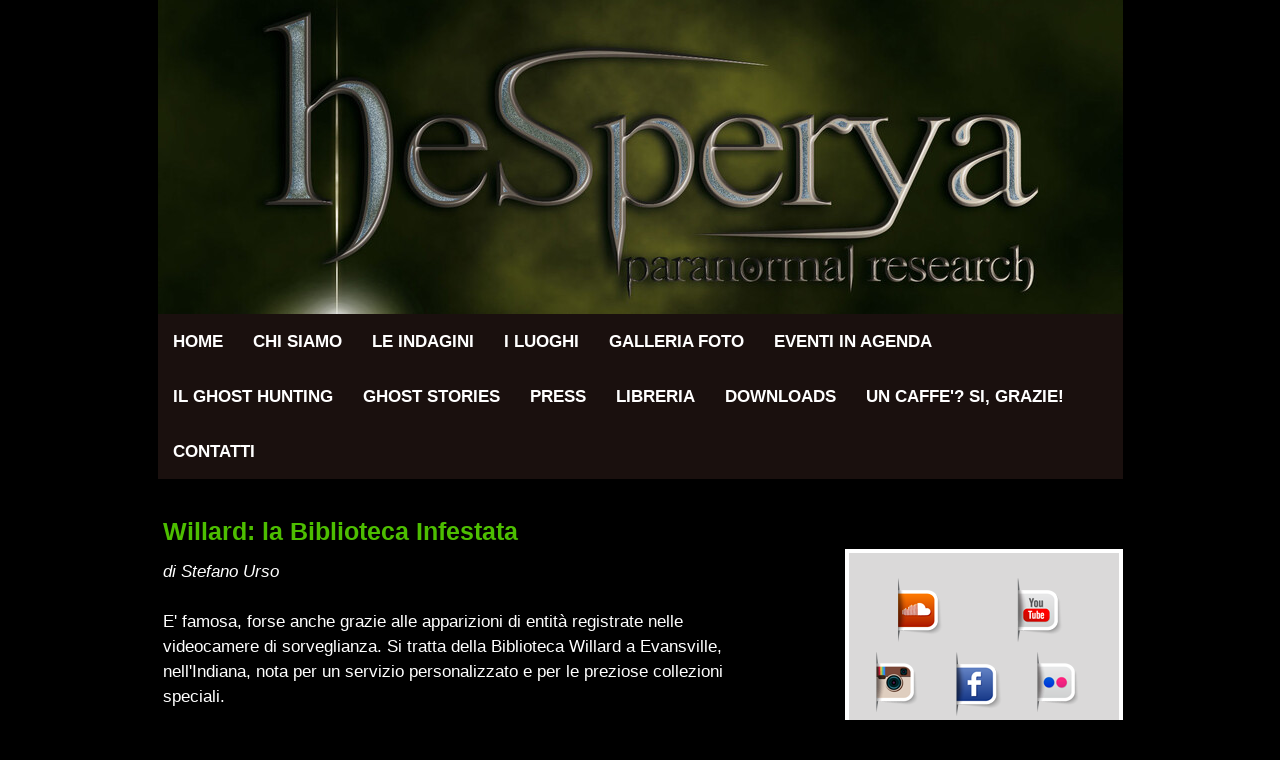

--- FILE ---
content_type: text/html; charset=UTF-8
request_url: https://www.hesperya.net/2012/12/23/willard-la-biblioteca-infestata/
body_size: 13591
content:
<!DOCTYPE html>
<html lang="it-IT"><head>
    <meta charset="utf-8"/>
    <link rel="dns-prefetch preconnect" href="https://u.jimcdn.com/" crossorigin="anonymous"/>
<link rel="dns-prefetch preconnect" href="https://assets.jimstatic.com/" crossorigin="anonymous"/>
<link rel="dns-prefetch preconnect" href="https://image.jimcdn.com" crossorigin="anonymous"/>
<meta http-equiv="X-UA-Compatible" content="IE=edge"/>
<meta name="description" content=""/>
<meta name="robots" content="index, follow, archive"/>
<meta property="st:section" content=""/>
<meta name="generator" content="Jimdo Creator"/>
<meta name="twitter:title" content="Willard: la Biblioteca Infestata"/>
<meta name="twitter:description" content="di Stefano Urso E' famosa, forse anche grazie alle apparizioni di entità registrate nelle videocamere di sorveglianza. Si tratta della Biblioteca Willard a Evansville, nell'Indiana, nota per un servizio personalizzato e per le preziose collezioni speciali."/>
<meta name="twitter:card" content="summary_large_image"/>
<meta property="og:url" content="http://www.hesperya.net/2012/12/23/willard-la-biblioteca-infestata/"/>
<meta property="og:title" content="Willard: la Biblioteca Infestata"/>
<meta property="og:description" content="di Stefano Urso E' famosa, forse anche grazie alle apparizioni di entità registrate nelle videocamere di sorveglianza. Si tratta della Biblioteca Willard a Evansville, nell'Indiana, nota per un servizio personalizzato e per le preziose collezioni speciali."/>
<meta property="og:type" content="article"/>
<meta property="og:locale" content="it_IT"/>
<meta property="og:site_name" content="hesperya - paranormal research - Brescia"/>
<meta name="twitter:image" content="https://image.jimcdn.com/cdn-cgi/image//app/cms/storage/image/path/s62e2ddd2494f5c59/image/i1bfe5fa21e40670d/version/1366193345/image.jpg"/>
<meta property="og:image" content="https://image.jimcdn.com/cdn-cgi/image//app/cms/storage/image/path/s62e2ddd2494f5c59/image/i1bfe5fa21e40670d/version/1366193345/image.jpg"/>
<meta property="og:image:width" content="850"/>
<meta property="og:image:height" content="638"/>
<meta property="og:image:secure_url" content="https://image.jimcdn.com/cdn-cgi/image//app/cms/storage/image/path/s62e2ddd2494f5c59/image/i1bfe5fa21e40670d/version/1366193345/image.jpg"/>
<meta property="article:published_time" content="2012-12-23 22:05:00"/>
<meta property="article:tag" content="infestata"/>
<meta property="article:tag" content="biblioteca"/>
<meta property="article:tag" content="libreria"/>
<meta property="article:tag" content="2012"/>
<meta property="article:tag" content="willard"/><title>Willard: la Biblioteca Infestata - hesperya - paranormal research - Brescia</title>
<link rel="shortcut icon" href="https://u.jimcdn.com/cms/o/s62e2ddd2494f5c59/img/favicon.png?t=1367712750"/>
    <link rel="alternate" type="application/rss+xml" title="Blog" href="https://www.hesperya.net/rss/blog"/>    
<link rel="canonical" href="https://www.hesperya.net/2012/12/23/willard-la-biblioteca-infestata/"/>

        <script src="https://assets.jimstatic.com/ckies.js.7c38a5f4f8d944ade39b.js"></script>

        <script src="https://assets.jimstatic.com/cookieControl.js.b05bf5f4339fa83b8e79.js"></script>
    <script>window.CookieControlSet.setToNormal();</script>

    <style>html,body{margin:0}.hidden{display:none}.n{padding:5px}#emotion-header{position:relative}#emotion-header-logo,#emotion-header-title{position:absolute}</style>

        <link href="https://u.jimcdn.com/cms/o/s62e2ddd2494f5c59/layout/l07ceede6fb2c1289/css/main.css?t=1769610726" rel="stylesheet" type="text/css" id="jimdo_main_css"/>
    <link href="https://u.jimcdn.com/cms/o/s62e2ddd2494f5c59/layout/l07ceede6fb2c1289/css/layout.css?t=1509051231" rel="stylesheet" type="text/css" id="jimdo_layout_css"/>
    <link href="https://u.jimcdn.com/cms/o/s62e2ddd2494f5c59/layout/l07ceede6fb2c1289/css/font.css?t=1769610726" rel="stylesheet" type="text/css" id="jimdo_font_css"/>
<script>     /* <![CDATA[ */     /*!  loadCss [c]2014 @scottjehl, Filament Group, Inc.  Licensed MIT */     window.loadCSS = window.loadCss = function(e,n,t){var r,l=window.document,a=l.createElement("link");if(n)r=n;else{var i=(l.body||l.getElementsByTagName("head")[0]).childNodes;r=i[i.length-1]}var o=l.styleSheets;a.rel="stylesheet",a.href=e,a.media="only x",r.parentNode.insertBefore(a,n?r:r.nextSibling);var d=function(e){for(var n=a.href,t=o.length;t--;)if(o[t].href===n)return e.call(a);setTimeout(function(){d(e)})};return a.onloadcssdefined=d,d(function(){a.media=t||"all"}),a};     window.onloadCSS = function(n,o){n.onload=function(){n.onload=null,o&&o.call(n)},"isApplicationInstalled"in navigator&&"onloadcssdefined"in n&&n.onloadcssdefined(o)}     /* ]]> */ </script>     <script>
// <![CDATA[
onloadCSS(loadCss('https://assets.jimstatic.com/web_oldtemplate.css.7147cf769c9404f96e321fef15beec65.css') , function() {
    this.id = 'jimdo_web_css';
});
// ]]>
</script>
<link href="https://assets.jimstatic.com/web_oldtemplate.css.7147cf769c9404f96e321fef15beec65.css" rel="preload" as="style"/>
<noscript>
<link href="https://assets.jimstatic.com/web_oldtemplate.css.7147cf769c9404f96e321fef15beec65.css" rel="stylesheet"/>
</noscript>
    <script>
    //<![CDATA[
        var jimdoData = {"isTestserver":false,"isLcJimdoCom":false,"isJimdoHelpCenter":false,"isProtectedPage":false,"cstok":"79a3f9f15269c8d72f9eb79c0f70325b1ef027dc","cacheJsKey":"f2a20e3ad0eadf0179fa9c2ac1152f5cde1da56f","cacheCssKey":"f2a20e3ad0eadf0179fa9c2ac1152f5cde1da56f","cdnUrl":"https:\/\/assets.jimstatic.com\/","minUrl":"https:\/\/assets.jimstatic.com\/app\/cdn\/min\/file\/","authUrl":"https:\/\/a.jimdo.com\/","webPath":"https:\/\/www.hesperya.net\/","appUrl":"https:\/\/a.jimdo.com\/","cmsLanguage":"it_IT","isFreePackage":false,"mobile":false,"isDevkitTemplateUsed":false,"isTemplateResponsive":false,"websiteId":"s62e2ddd2494f5c59","pageId":1566701693,"packageId":2,"shop":{"deliveryTimeTexts":{"1":"spedizione in 1-3 giorni","2":"spedizione in 3-5 giorni","3":"spedizione fra pi\u00f9 di 5 giorni"},"checkoutButtonText":"alla cassa","isReady":false,"currencyFormat":{"pattern":"#,##0.00 \u00a4","convertedPattern":"#,##0.00 $","symbols":{"GROUPING_SEPARATOR":".","DECIMAL_SEPARATOR":",","CURRENCY_SYMBOL":"\u20ac"}},"currencyLocale":"de_DE"},"tr":{"gmap":{"searchNotFound":"L'indirizzo inserito non \u00e8 stato trovato.","routeNotFound":"Non \u00e8 stato possibile calcolare l'itinerario. Forse l'indirizzo di inizio \u00e8 impreciso o troppo lontano dalla meta."},"shop":{"checkoutSubmit":{"next":"Prosegui","wait":"Attendere"},"paypalError":"\u00c8 subentrato un errore. Per favore, riprova!","cartBar":"Carrello ","maintenance":"Questo servizio non \u00e8 al momento raggiungibile. Riprova pi\u00f9 tardi.","addToCartOverlay":{"productInsertedText":"L'articolo \u00e8 stato aggiunto al carrello.","continueShoppingText":"Continua gli acquisti","reloadPageText":"ricarica"},"notReadyText":"Lo shop non \u00e8 ancora completo.","numLeftText":"Non ci sono pi\u00f9 di {:num} esemplari di questo articolo a disposizione.","oneLeftText":"Solo un esemplare di questo prodotto \u00e8 ancora disponibile."},"common":{"timeout":"\u00c8 subentrato un errore. L'azione \u00e8 stata interrotta. Per favore riprova pi\u00f9 tardi."},"form":{"badRequest":"\u00c8 subentrato un errore. La voce non \u00e8 stata inserita. Riprova!"}},"jQuery":"jimdoGen002","isJimdoMobileApp":false,"bgConfig":null,"bgFullscreen":null,"responsiveBreakpointLandscape":767,"responsiveBreakpointPortrait":480,"copyableHeadlineLinks":false,"tocGeneration":false,"googlemapsConsoleKey":false,"loggingForAnalytics":false,"loggingForPredefinedPages":false,"isFacebookPixelIdEnabled":false,"userAccountId":"237fbd53-a343-42de-a6b1-8a66e8b14e7a"};
    // ]]>
</script>

     <script> (function(window) { 'use strict'; var regBuff = window.__regModuleBuffer = []; var regModuleBuffer = function() { var args = [].slice.call(arguments); regBuff.push(args); }; if (!window.regModule) { window.regModule = regModuleBuffer; } })(window); </script>
    <script src="https://assets.jimstatic.com/web.js.58bdb3da3da85b5697c0.js" async="true"></script>
    <script src="https://assets.jimstatic.com/at.js.62588d64be2115a866ce.js"></script>
<meta name="google-site-verification" content="EXY5WXSJwx74W0UbsknhP-abzJ2Lz-LeTTTeLndAVkU"/>

<script async="async" src="https://www.googletagmanager.com/gtag/js?id=G-2KSV4LEFSJ"></script>

<script type="text/javascript">
//<![CDATA[
  window.dataLayer = window.dataLayer || [];
  function gtag(){dataLayer.push(arguments);}
  gtag('js', new Date());

  gtag('config', 'G-2KSV4LEFSJ');
//]]>
</script>
    
</head>

<body class="body cc-page cc-page-blog cc-pagemode-default cc-content-parent" id="page-1566701693">

<div id="cc-inner" class="cc-content-parent"><div id="cc-tp-padding-container" class="cc-content-parent">

  <div id="cc-tp-container" class="cc-content-parent">

    <div id="cc-tp-wrapper" class="cc-content-parent">

      <div id="cc-tp-header">
        <div id="cc-tp-emotion">
<div id="emotion-header" data-action="emoHeader" style="background: transparent;width: 965px; height: 314px;">
            <a href="https://www.hesperya.net/" style="border: 0; text-decoration: none; cursor: pointer;">
    
    <img src="https://u.jimcdn.com/cms/o/s62e2ddd2494f5c59/emotion/crop/header.jpg?t=1365713246" id="emotion-header-img" alt=""/>



    


    <strong id="emotion-header-title" style="             left: 59%;             top: 61%;             font: normal normal 34px/120% Georgia, 'Times New Roman', Times, serif;             color: #FFC070;                             display: none;                         "></strong>
            </a>
        </div>

</div>
        <div id="cc-tp-mainnav"><div data-container="navigation"><div class="j-nav-variant-standard"><ul id="mainNav1" class="mainNav1"><li id="cc-nav-view-1553228893"><a href="/" class="level_1"><span>HOME</span></a></li><li id="cc-nav-view-1553256593"><a href="/chi-siamo/" class="level_1"><span>CHI SIAMO</span></a></li><li id="cc-nav-view-1553257293"><a href="/le-indagini/" class="level_1"><span>LE INDAGINI</span></a></li><li id="cc-nav-view-1599889693"><a href="/i-luoghi/" class="level_1"><span>I LUOGHI</span></a></li><li id="cc-nav-view-1710895993"><a href="/galleria-foto/" class="level_1"><span>GALLERIA FOTO</span></a></li><li id="cc-nav-view-1691938993"><a href="/eventi-in-agenda/" class="level_1"><span>EVENTI IN AGENDA</span></a></li><li id="cc-nav-view-1553262793"><a href="/il-ghost-hunting/" class="level_1"><span>IL GHOST HUNTING</span></a></li><li id="cc-nav-view-2116895593"><a href="/ghost-stories/" class="level_1"><span>GHOST STORIES</span></a></li><li id="cc-nav-view-1736918293"><a href="/press/" class="level_1"><span>PRESS</span></a></li><li id="cc-nav-view-1994217493"><a href="/libreria/" class="level_1"><span>LIBRERIA</span></a></li><li id="cc-nav-view-1599897993"><a href="/downloads/" class="level_1"><span>DOWNLOADS</span></a></li><li id="cc-nav-view-1733298593"><a href="/un-caffe-si-grazie/" class="level_1"><span>UN CAFFE'? SI, GRAZIE!</span></a></li><li id="cc-nav-view-1553263793"><a href="/contatti/" class="level_1"><span>CONTATTI</span></a></li></ul></div></div></div>	
      </div>

      <div id="cc-tp-main" class="cc-content-parent">
        <div id="cc-tp-content" class="cc-content-parent"><div class="cc-tp-gutter cc-content-parent"><div id="content_area" data-container="content"><div id="content_start"></div>
        <div class="n j-blog-meta j-blog-post--header">
    <div class="j-text j-module n">
                <span class="j-text j-blog-post--date">
                    </span>
    </div>
    <h1 class="j-blog-header j-blog-headline j-blog-post--headline">Willard: la Biblioteca Infestata</h1>
</div>

        <div id="cc-matrix-1926495493"><div id="cc-m-7727332293" class="j-module n j-text "><p>
    <span style="color: #ffffff;"><em>di Stefano Urso</em></span>
</p>

<p>
    <br/>
    <span style="color: #ffffff;">E' famosa, forse anche grazie alle apparizioni di entità registrate nelle videocamere di sorveglianza. Si tratta della Biblioteca Willard a Evansville, nell'Indiana,
    nota per un servizio personalizzato e per le prez<span class="textexposedshow">iose collezioni speciali.</span></span>
</p></div><div id="cc-m-7722472793" class="j-module n j-textWithImage "><figure class="cc-imagewrapper cc-m-image-align-1">
<a href="javascript:;" rel="lightbox" data-href="https://image.jimcdn.com/cdn-cgi/image/fit=contain%2Cformat=jpg%2C/app/cms/storage/image/path/s62e2ddd2494f5c59/image/i1bfe5fa21e40670d/version/1366193345/image.jpg" data-title="Willard Library"><img srcset="https://image.jimcdn.com/cdn-cgi/image/width=304%2Cheight=1024%2Cfit=contain%2Cformat=jpg%2C/app/cms/storage/image/path/s62e2ddd2494f5c59/image/i1bfe5fa21e40670d/version/1366193345/image.jpg 304w, https://image.jimcdn.com/cdn-cgi/image/width=320%2Cheight=1024%2Cfit=contain%2Cformat=jpg%2C/app/cms/storage/image/path/s62e2ddd2494f5c59/image/i1bfe5fa21e40670d/version/1366193345/image.jpg 320w, https://image.jimcdn.com/cdn-cgi/image/width=608%2Cheight=1024%2Cfit=contain%2Cformat=jpg%2C/app/cms/storage/image/path/s62e2ddd2494f5c59/image/i1bfe5fa21e40670d/version/1366193345/image.jpg 608w" sizes="(min-width: 304px) 304px, 100vw" id="cc-m-textwithimage-image-7722472793" src="https://image.jimcdn.com/cdn-cgi/image/width=304%2Cheight=1024%2Cfit=contain%2Cformat=jpg%2C/app/cms/storage/image/path/s62e2ddd2494f5c59/image/i1bfe5fa21e40670d/version/1366193345/image.jpg" alt="Willard Library" class="" data-src-width="850" data-src-height="638" data-src="https://image.jimcdn.com/cdn-cgi/image/width=304%2Cheight=1024%2Cfit=contain%2Cformat=jpg%2C/app/cms/storage/image/path/s62e2ddd2494f5c59/image/i1bfe5fa21e40670d/version/1366193345/image.jpg" data-image-id="5350524993"/></a><figcaption style="width: 304px">Willard Library</figcaption>    

</figure>
<div>
    <div id="cc-m-textwithimage-7722472793" data-name="text" data-action="text" class="cc-m-textwithimage-inline-rte">
        <p style="text-align: justify;">
    <span class="textexposedshow" style="color: #ffffff;">La biblioteca si trova all'interno di un bellissimo edificio stile vittoriano, un vero capolavoro gotico. Ma i centinaia di visitatori che
    ogni giorno cercano un libro in prestito, non sono gli unici ad essere notati dalla videosorveglianza. Vi è anche lo spirito inquietante di una donna velata in grigio. Si aggira in silenzio e
    alcuni dicono che si tratti di Louise Carpenter, figlia del fondatore della biblioteca, Willard Carpenter. Willard prima della sua morte disse che avrebbe lasciato la maggior parte del suo
    patrimonio alla biblioteca e nonostante Louise lo avesse citato in giudizio, perse. </span>
</p>    </div>
</div>

<div class="cc-clear"></div>
<script id="cc-m-reg-7722472793">// <![CDATA[

    window.regModule("module_textWithImage", {"data":{"imageExists":true,"hyperlink":false,"hyperlink_target":"","hyperlinkAsString":false,"pinterest":"0","id":7722472793,"widthEqualsContent":"0","resizeWidth":"304","resizeHeight":229},"variant":"default","selector":"#cc-m-7722472793","id":7722472793});
// ]]>
</script></div><div id="cc-m-7722490693" class="j-module n j-textWithImage "><figure class="cc-imagewrapper cc-m-image-align-2">
<a href="javascript:;" rel="lightbox" data-href="https://image.jimcdn.com/cdn-cgi/image/fit=contain%2Cformat=jpg%2C/app/cms/storage/image/path/s62e2ddd2494f5c59/image/ib7b1d1ba6b45c2e8/version/1366193424/image.jpg" data-title="un'apparizione del fantasma"><img srcset="https://image.jimcdn.com/cdn-cgi/image/width=283%2Cheight=1024%2Cfit=contain%2Cformat=jpg%2C/app/cms/storage/image/path/s62e2ddd2494f5c59/image/ib7b1d1ba6b45c2e8/version/1366193424/image.jpg 283w, https://image.jimcdn.com/cdn-cgi/image/width=320%2Cheight=1024%2Cfit=contain%2Cformat=jpg%2C/app/cms/storage/image/path/s62e2ddd2494f5c59/image/ib7b1d1ba6b45c2e8/version/1366193424/image.jpg 320w, https://image.jimcdn.com/cdn-cgi/image/width=566%2Cheight=1024%2Cfit=contain%2Cformat=jpg%2C/app/cms/storage/image/path/s62e2ddd2494f5c59/image/ib7b1d1ba6b45c2e8/version/1366193424/image.jpg 566w" sizes="(min-width: 283px) 283px, 100vw" id="cc-m-textwithimage-image-7722490693" src="https://image.jimcdn.com/cdn-cgi/image/width=283%2Cheight=1024%2Cfit=contain%2Cformat=jpg%2C/app/cms/storage/image/path/s62e2ddd2494f5c59/image/ib7b1d1ba6b45c2e8/version/1366193424/image.jpg" alt="un'apparizione del fantasma" class="" data-src-width="850" data-src-height="638" data-src="https://image.jimcdn.com/cdn-cgi/image/width=283%2Cheight=1024%2Cfit=contain%2Cformat=jpg%2C/app/cms/storage/image/path/s62e2ddd2494f5c59/image/ib7b1d1ba6b45c2e8/version/1366193424/image.jpg" data-image-id="5350535593"/></a><figcaption style="width: 283px">un'apparizione del fantasma</figcaption>    

</figure>
<div>
    <div id="cc-m-textwithimage-7722490693" data-name="text" data-action="text" class="cc-m-textwithimage-inline-rte">
        <p style="text-align: justify;">
    <span class="textexposedshow" style="color: #ffffff;">Forse, dicono alcuni, Louise morì con questo rancore ed ossessione per la proprietà e, a quanto pare sembra non desistere anche dopo la sua
    morte. Ma molti dipendenti della biblioteca sostengono che The Grey Lady non è malvagia: hanno più volte visto la Signora in Grigio aggirarsi senza disturbare.</span><br/>
    <span class="textexposedshow" style="color: #ffffff;">Ci sono segnalazioni di centinaia, forse migliaia, di incontri spettrali con la Willard. A volte la sua presenza è accompagnata dal forte
    profumo di muschio. Altre volte, si fa notare spostando dei libri, accendendo o spegnendo luci, aprendo o chiudendo i rubinetti dei bagni. Le videocamere si possono controllare <a href="http://www.willardghost.com/index.php?content=ghostcams" target="_blank">qui</a>! </span>
</p>    </div>
</div>

<div class="cc-clear"></div>
<script id="cc-m-reg-7722490693">// <![CDATA[

    window.regModule("module_textWithImage", {"data":{"imageExists":true,"hyperlink":false,"hyperlink_target":"","hyperlinkAsString":false,"pinterest":"0","id":7722490693,"widthEqualsContent":"0","resizeWidth":"283","resizeHeight":213},"variant":"default","selector":"#cc-m-7722490693","id":7722490693});
// ]]>
</script></div><div id="cc-m-7722500993" class="j-module n j-hgrid ">    <div class="cc-m-hgrid-column" style="width: 49%;">
        <div id="cc-matrix-1926505493"><div id="cc-m-7722501093" class="j-module n j-facebook ">        <div class="j-search-results">
            <button class="fb-placeholder-button j-fb-placeholder-button"><span class="like-icon"></span>Vai alla pagina Facebook</button>
            <div class="fb-like" data-href="https://www.hesperya.net/2012/12/23/willard-la-biblioteca-infestata/" data-layout="button_count" data-action="like" data-show-faces="false" data-share="false"></div>
        </div><script>// <![CDATA[

    window.regModule("module_facebook", []);
// ]]>
</script></div></div>    </div>
            <div class="cc-m-hgrid-separator" data-display="cms-only"><div></div></div>
        <div class="cc-m-hgrid-column last" style="width: 49%;">
        <div id="cc-matrix-1926505593"></div>    </div>
    
<div class="cc-m-hgrid-overlay" data-display="cms-only"></div>

<br class="cc-clear"/>

</div><div id="cc-m-7716109593" class="j-module n j-sharebuttons ">
<div class="cc-sharebuttons-element cc-sharebuttons-size-16 cc-sharebuttons-style-colored cc-sharebuttons-design-square cc-sharebuttons-align-left">


    <div class="cc-sharebuttons-element-inner">


    <a class="cc-sharebuttons-facebook" href="http://www.facebook.com/sharer.php?u=https://www.hesperya.net/2012/12/23/willard-la-biblioteca-infestata/&amp;t=Willard%3A%20la%20Biblioteca%20Infestata" title="Facebook" target="_blank"></a><a class="cc-sharebuttons-x" href="https://x.com/share?text=Willard%3A%20la%20Biblioteca%20Infestata&amp;url=https%3A%2F%2Fwww.hesperya.net%2F2012%2F12%2F23%2Fwillard-la-biblioteca-infestata%2F" title="X" target="_blank"></a><a class="cc-sharebuttons-mail" href="mailto:?subject=Willard%3A%20la%20Biblioteca%20Infestata&amp;body=https://www.hesperya.net/2012/12/23/willard-la-biblioteca-infestata/" title="Email" target=""></a><a class="cc-sharebuttons-linkedin" href="http://www.linkedin.com/shareArticle?mini=true&amp;url=https://www.hesperya.net/2012/12/23/willard-la-biblioteca-infestata/&amp;title=Willard%3A%20la%20Biblioteca%20Infestata" title="LinkedIn" target="_blank"></a><a class="cc-sharebuttons-tumblr" href="http://www.tumblr.com/share?v=3&amp;u=https://www.hesperya.net/2012/12/23/willard-la-biblioteca-infestata/&amp;t=Willard%3A%20la%20Biblioteca%20Infestata" title="Tumblr" target="_blank"></a><a class="cc-sharebuttons-reddit" href="http://reddit.com/submit?url=https://www.hesperya.net/2012/12/23/willard-la-biblioteca-infestata/&amp;title=Willard%3A%20la%20Biblioteca%20Infestata" title="Reddit" target="_blank"></a><a class="cc-sharebuttons-digg" href="http://digg.com/submit?partner=addthis&amp;url=https://www.hesperya.net/2012/12/23/willard-la-biblioteca-infestata/&amp;title=Willard%3A%20la%20Biblioteca%20Infestata" title="Digg" target="_blank"></a><a class="cc-sharebuttons-vkontakte" href="http://vkontakte.ru/share.php?url=https%3A%2F%2Fwww.hesperya.net%2F2012%2F12%2F23%2Fwillard-la-biblioteca-infestata%2F" title="VKontakte" target="_blank"></a><a class="cc-sharebuttons-nk" href="http://nk.pl/sledzik?shout=Willard%3A%20la%20Biblioteca%20Infestata%20-%20https://www.hesperya.net/2012/12/23/willard-la-biblioteca-infestata/" title="nk" target="_blank"></a><a class="cc-sharebuttons-yoolink" href="http://www.yoolink.fr/post/tag?url_value=https://www.hesperya.net/2012/12/23/willard-la-biblioteca-infestata/&amp;title=Willard%3A%20la%20Biblioteca%20Infestata" title="Yoolink" target="_blank"></a><a class="cc-sharebuttons-tuenti" href="http://www.tuenti.com/share?url=https://www.hesperya.net/2012/12/23/willard-la-biblioteca-infestata/" title="Tuenti" target="_blank"></a>

    </div>


</div>
</div></div>
        <div class="j-module n j-text j-blog-post--tags-wrapper"><span class="j-blog-post--tags--template" style="display: none;"><a class="j-blog-post--tag" href="https://www.hesperya.net/ghost-stories/?tag=tagPlaceholder">tagPlaceholder</a></span><span class="j-blog-post--tags-label" style="display: inline;">Tag:</span> <span class="j-blog-post--tags-list"><a class="j-blog-post--tag" href="https://www.hesperya.net/ghost-stories/?tag=infestata">infestata</a>, <a class="j-blog-post--tag" href="https://www.hesperya.net/ghost-stories/?tag=biblioteca">biblioteca</a>, <a class="j-blog-post--tag" href="https://www.hesperya.net/ghost-stories/?tag=libreria">libreria</a>, <a class="j-blog-post--tag" href="https://www.hesperya.net/ghost-stories/?tag=2012">2012</a>, <a class="j-blog-post--tag" href="https://www.hesperya.net/ghost-stories/?tag=willard">willard</a></span></div><div class="n" id="flexsocialbuttons">
<div class="cc-sharebuttons-element cc-sharebuttons-size-16 cc-sharebuttons-style-colored cc-sharebuttons-design-square cc-sharebuttons-align-left">


    <div class="cc-sharebuttons-element-inner">


    <a class="cc-sharebuttons-facebook" href="http://www.facebook.com/sharer.php?u=https://www.hesperya.net/2012/12/23/willard-la-biblioteca-infestata/&amp;t=Willard%3A%20la%20Biblioteca%20Infestata" title="Facebook" target="_blank"></a><a class="cc-sharebuttons-x" href="https://x.com/share?text=Willard%3A%20la%20Biblioteca%20Infestata&amp;url=https%3A%2F%2Fwww.hesperya.net%2F2012%2F12%2F23%2Fwillard-la-biblioteca-infestata%2F" title="X" target="_blank"></a><a class="cc-sharebuttons-mail" href="mailto:?subject=Willard%3A%20la%20Biblioteca%20Infestata&amp;body=https://www.hesperya.net/2012/12/23/willard-la-biblioteca-infestata/" title="Email" target=""></a><a class="cc-sharebuttons-evernote" href="http://www.evernote.com/clip.action?url=https://www.hesperya.net/2012/12/23/willard-la-biblioteca-infestata/&amp;title=Willard%3A%20la%20Biblioteca%20Infestata" title="Evernote" target="_blank"></a><a class="cc-sharebuttons-linkedin" href="http://www.linkedin.com/shareArticle?mini=true&amp;url=https://www.hesperya.net/2012/12/23/willard-la-biblioteca-infestata/&amp;title=Willard%3A%20la%20Biblioteca%20Infestata" title="LinkedIn" target="_blank"></a><a class="cc-sharebuttons-xing" href="https://www.xing.com/social_plugins/share/new?url=https://www.hesperya.net/2012/12/23/willard-la-biblioteca-infestata/" title="Xing" target="_blank"></a><a class="cc-sharebuttons-tumblr" href="http://www.tumblr.com/share?v=3&amp;u=https://www.hesperya.net/2012/12/23/willard-la-biblioteca-infestata/&amp;t=Willard%3A%20la%20Biblioteca%20Infestata" title="Tumblr" target="_blank"></a><a class="cc-sharebuttons-reddit" href="http://reddit.com/submit?url=https://www.hesperya.net/2012/12/23/willard-la-biblioteca-infestata/&amp;title=Willard%3A%20la%20Biblioteca%20Infestata" title="Reddit" target="_blank"></a><a class="cc-sharebuttons-digg" href="http://digg.com/submit?partner=addthis&amp;url=https://www.hesperya.net/2012/12/23/willard-la-biblioteca-infestata/&amp;title=Willard%3A%20la%20Biblioteca%20Infestata" title="Digg" target="_blank"></a><a class="cc-sharebuttons-vkontakte" href="http://vkontakte.ru/share.php?url=https%3A%2F%2Fwww.hesperya.net%2F2012%2F12%2F23%2Fwillard-la-biblioteca-infestata%2F" title="VKontakte" target="_blank"></a><a class="cc-sharebuttons-nk" href="http://nk.pl/sledzik?shout=Willard%3A%20la%20Biblioteca%20Infestata%20-%20https://www.hesperya.net/2012/12/23/willard-la-biblioteca-infestata/" title="nk" target="_blank"></a><a class="cc-sharebuttons-yoolink" href="http://www.yoolink.fr/post/tag?url_value=https://www.hesperya.net/2012/12/23/willard-la-biblioteca-infestata/&amp;title=Willard%3A%20la%20Biblioteca%20Infestata" title="Yoolink" target="_blank"></a><a class="cc-sharebuttons-tuenti" href="http://www.tuenti.com/share?url=https://www.hesperya.net/2012/12/23/willard-la-biblioteca-infestata/" title="Tuenti" target="_blank"></a><a class="cc-sharebuttons-wykop" href="http://www.wykop.pl/dodaj/link/?url=https://www.hesperya.net/2012/12/23/willard-la-biblioteca-infestata/&amp;title=Willard%3A%20la%20Biblioteca%20Infestata" title="Wykop" target="_blank"></a><a class="cc-sharebuttons-line" href="http://line.me/R/msg/text/?Willard%3A%20la%20Biblioteca%20Infestata%0Ahttps://www.hesperya.net/2012/12/23/willard-la-biblioteca-infestata/" title="Line" target="_blank"></a><a class="cc-sharebuttons-hatena" href="http://b.hatena.ne.jp/entry/panel/?url=https://www.hesperya.net/2012/12/23/willard-la-biblioteca-infestata/&amp;btitle=Willard%3A%20la%20Biblioteca%20Infestata" title="Hatena" target="_blank"></a>

    </div>


</div>
</div>
                <div class="n j-comment">
                    <div id="commentsModule7722466993"><p id="skiptoform7722466993" class="skiptoform"><a href="#" data-id="7722466993" data-action="goToForm">Scrivi commento</a></p><div class="j-blog-comment-counter" id="numComments7722466993"> Commenti: <i class="cc-comments-count">0</i> </div><ul class="com-list-noava" id="commentOutput7722466993"><li id="commentFormContainer7722466993" class="commentstd clearover cc-m-comment-loading"><a name="commentForm7722466993"></a></li></ul><div id="commentError7722466993" class="message-error" style="display: none;"></div><div id="commentSuccess7722466993" class="message-ok" style="display: none;"></div></div><script>// <![CDATA[

    window.regModule("module_comment", {"data":{"id":"7722466993","closed":"0","captcha":"5d6916f19e81373b277ac7237c8c0d54","avatar":false,"lang":{"comment":"Commento","comments":"Commenti"}}});
// ]]>
</script>
                </div>
        </div></div></div>
        <div id="cc-tp-meta-content" class="altcolor">
          <div id="cc-tp-subnav"><div class="cc-tp-gutter"><div data-container="navigation"><div class="j-nav-variant-standard"></div></div></div></div>
          <div id="cc-tp-sidebar"><div class="cc-tp-gutter"><div data-container="sidebar"><div id="cc-matrix-1909709993"><div id="cc-m-11984812293" class="j-module n j-hgrid ">    <div class="cc-m-hgrid-column" style="width: 49%;">
        <div id="cc-matrix-3210965093"><div id="cc-m-7674882293" class="j-module n j-imageSubtitle "><figure class="cc-imagewrapper cc-m-image-align-3">
<a href="http://soundcloud.com/hesperya" target="_blank"><img srcset="https://image.jimcdn.com/cdn-cgi/image//app/cms/storage/image/path/s62e2ddd2494f5c59/image/i0430146a2a352942/version/1395009499/image.png 64w" sizes="(min-width: 64px) 64px, 100vw" id="cc-m-imagesubtitle-image-7674882293" src="https://image.jimcdn.com/cdn-cgi/image//app/cms/storage/image/path/s62e2ddd2494f5c59/image/i0430146a2a352942/version/1395009499/image.png" alt="" class="" data-src-width="64" data-src-height="64" data-src="https://image.jimcdn.com/cdn-cgi/image//app/cms/storage/image/path/s62e2ddd2494f5c59/image/i0430146a2a352942/version/1395009499/image.png" data-image-id="5323327793"/></a>    

</figure>

<div class="cc-clear"></div>
<script id="cc-m-reg-7674882293">// <![CDATA[

    window.regModule("module_imageSubtitle", {"data":{"imageExists":true,"hyperlink":"http:\/\/soundcloud.com\/hesperya","hyperlink_target":"_blank","hyperlinkAsString":"http:\/\/soundcloud.com\/hesperya","pinterest":"0","id":7674882293,"widthEqualsContent":"0","resizeWidth":64,"resizeHeight":64},"id":7674882293});
// ]]>
</script></div></div>    </div>
            <div class="cc-m-hgrid-separator" data-display="cms-only"><div></div></div>
        <div class="cc-m-hgrid-column last" style="width: 49%;">
        <div id="cc-matrix-3210965193"><div id="cc-m-7674863793" class="j-module n j-imageSubtitle "><figure class="cc-imagewrapper cc-m-image-align-3">
<a href="https://www.youtube.com/c/hesperyaNet/videos" target="_blank"><img srcset="https://image.jimcdn.com/cdn-cgi/image//app/cms/storage/image/path/s62e2ddd2494f5c59/image/ie636efba717b0dd6/version/1652351383/image.png 64w" sizes="(min-width: 64px) 64px, 100vw" id="cc-m-imagesubtitle-image-7674863793" src="https://image.jimcdn.com/cdn-cgi/image//app/cms/storage/image/path/s62e2ddd2494f5c59/image/ie636efba717b0dd6/version/1652351383/image.png" alt="" class="" data-src-width="64" data-src-height="64" data-src="https://image.jimcdn.com/cdn-cgi/image//app/cms/storage/image/path/s62e2ddd2494f5c59/image/ie636efba717b0dd6/version/1652351383/image.png" data-image-id="5323312493"/></a>    

</figure>

<div class="cc-clear"></div>
<script id="cc-m-reg-7674863793">// <![CDATA[

    window.regModule("module_imageSubtitle", {"data":{"imageExists":true,"hyperlink":"https:\/\/www.youtube.com\/c\/hesperyaNet\/videos","hyperlink_target":"_blank","hyperlinkAsString":"https:\/\/www.youtube.com\/c\/hesperyaNet\/videos","pinterest":"0","id":7674863793,"widthEqualsContent":"0","resizeWidth":64,"resizeHeight":64},"id":7674863793});
// ]]>
</script></div></div>    </div>
    
<div class="cc-m-hgrid-overlay" data-display="cms-only"></div>

<br class="cc-clear"/>

</div><div id="cc-m-7713155893" class="j-module n j-hgrid ">    <div class="cc-m-hgrid-column" style="width: 31.99%;">
        <div id="cc-matrix-1923302793"><div id="cc-m-8632330293" class="j-module n j-imageSubtitle "><figure class="cc-imagewrapper cc-m-image-align-1">
<a href="http://instagram.com/hesperyacrew" target="_blank"><img srcset="https://image.jimcdn.com/cdn-cgi/image/width=60%2Cheight=10000%2Cfit=contain%2Cformat=png%2C/app/cms/storage/image/path/s62e2ddd2494f5c59/image/i9ac6129847b3f863/version/1389549320/image.png 60w, https://image.jimcdn.com/cdn-cgi/image/width=120%2Cheight=10000%2Cfit=contain%2Cformat=png%2C/app/cms/storage/image/path/s62e2ddd2494f5c59/image/i9ac6129847b3f863/version/1389549320/image.png 120w" sizes="(min-width: 60px) 60px, 100vw" id="cc-m-imagesubtitle-image-8632330293" src="https://image.jimcdn.com/cdn-cgi/image/width=60%2Cheight=10000%2Cfit=contain%2Cformat=png%2C/app/cms/storage/image/path/s62e2ddd2494f5c59/image/i9ac6129847b3f863/version/1389549320/image.png" alt="" class="" data-src-width="256" data-src-height="256" data-src="https://image.jimcdn.com/cdn-cgi/image/width=60%2Cheight=10000%2Cfit=contain%2Cformat=png%2C/app/cms/storage/image/path/s62e2ddd2494f5c59/image/i9ac6129847b3f863/version/1389549320/image.png" data-image-id="6036903593"/></a>    

</figure>

<div class="cc-clear"></div>
<script id="cc-m-reg-8632330293">// <![CDATA[

    window.regModule("module_imageSubtitle", {"data":{"imageExists":true,"hyperlink":"http:\/\/instagram.com\/hesperyacrew","hyperlink_target":"_blank","hyperlinkAsString":"http:\/\/instagram.com\/hesperyacrew","pinterest":"0","id":8632330293,"widthEqualsContent":"0","resizeWidth":"60","resizeHeight":60},"id":8632330293});
// ]]>
</script></div></div>    </div>
            <div class="cc-m-hgrid-separator" data-display="cms-only"><div></div></div>
        <div class="cc-m-hgrid-column" style="width: 31.99%;">
        <div id="cc-matrix-1923302893"><div id="cc-m-7674832593" class="j-module n j-imageSubtitle "><figure class="cc-imagewrapper cc-m-image-align-1">
<a href="http://www.facebook.com/hesperyacrew" target="_blank"><img srcset="https://image.jimcdn.com/cdn-cgi/image//app/cms/storage/image/path/s62e2ddd2494f5c59/image/i8487e13db237a4bd/version/1365678902/image.png 64w" sizes="(min-width: 64px) 64px, 100vw" id="cc-m-imagesubtitle-image-7674832593" src="https://image.jimcdn.com/cdn-cgi/image//app/cms/storage/image/path/s62e2ddd2494f5c59/image/i8487e13db237a4bd/version/1365678902/image.png" alt="" class="" data-src-width="64" data-src-height="64" data-src="https://image.jimcdn.com/cdn-cgi/image//app/cms/storage/image/path/s62e2ddd2494f5c59/image/i8487e13db237a4bd/version/1365678902/image.png" data-image-id="5323289493"/></a>    

</figure>

<div class="cc-clear"></div>
<script id="cc-m-reg-7674832593">// <![CDATA[

    window.regModule("module_imageSubtitle", {"data":{"imageExists":true,"hyperlink":"http:\/\/www.facebook.com\/hesperyacrew","hyperlink_target":"_blank","hyperlinkAsString":"http:\/\/www.facebook.com\/hesperyacrew","pinterest":"0","id":7674832593,"widthEqualsContent":"0","resizeWidth":64,"resizeHeight":64},"id":7674832593});
// ]]>
</script></div></div>    </div>
            <div class="cc-m-hgrid-separator" data-display="cms-only"><div></div></div>
        <div class="cc-m-hgrid-column last" style="width: 31.99%;">
        <div id="cc-matrix-2739072193"><div id="cc-m-8632330993" class="j-module n j-imageSubtitle "><figure class="cc-imagewrapper cc-m-image-align-1">
<a href="http://www.flickr.com/photos/hesperyacrew/" target="_blank"><img srcset="https://image.jimcdn.com/cdn-cgi/image/width=60%2Cheight=10000%2Cfit=contain%2Cformat=png%2C/app/cms/storage/image/path/s62e2ddd2494f5c59/image/i44966d981d6371e2/version/1389549349/image.png 60w, https://image.jimcdn.com/cdn-cgi/image/width=120%2Cheight=10000%2Cfit=contain%2Cformat=png%2C/app/cms/storage/image/path/s62e2ddd2494f5c59/image/i44966d981d6371e2/version/1389549349/image.png 120w" sizes="(min-width: 60px) 60px, 100vw" id="cc-m-imagesubtitle-image-8632330993" src="https://image.jimcdn.com/cdn-cgi/image/width=60%2Cheight=10000%2Cfit=contain%2Cformat=png%2C/app/cms/storage/image/path/s62e2ddd2494f5c59/image/i44966d981d6371e2/version/1389549349/image.png" alt="" class="" data-src-width="256" data-src-height="256" data-src="https://image.jimcdn.com/cdn-cgi/image/width=60%2Cheight=10000%2Cfit=contain%2Cformat=png%2C/app/cms/storage/image/path/s62e2ddd2494f5c59/image/i44966d981d6371e2/version/1389549349/image.png" data-image-id="6036904593"/></a>    

</figure>

<div class="cc-clear"></div>
<script id="cc-m-reg-8632330993">// <![CDATA[

    window.regModule("module_imageSubtitle", {"data":{"imageExists":true,"hyperlink":"http:\/\/www.flickr.com\/photos\/hesperyacrew\/","hyperlink_target":"_blank","hyperlinkAsString":"http:\/\/www.flickr.com\/photos\/hesperyacrew\/","pinterest":"0","id":8632330993,"widthEqualsContent":"0","resizeWidth":"60","resizeHeight":60},"id":8632330993});
// ]]>
</script></div></div>    </div>
    
<div class="cc-m-hgrid-overlay" data-display="cms-only"></div>

<br class="cc-clear"/>

</div><div id="cc-m-10049589093" class="j-module n j-hr ">    <div class="hr"></div>
</div><div id="cc-m-10985488293" class="j-module n j-htmlCode "><script type="text/javascript">
//<![CDATA[
  (function() {
    var cx = '001451957113569907163:gowzes5atve';
    var gcse = document.createElement('script');
    gcse.type = 'text/javascript';
    gcse.async = true;
    gcse.src = 'https://cse.google.com/cse.js?cx=' + cx;
    var s = document.getElementsByTagName('script')[0];
    s.parentNode.insertBefore(gcse, s);
  })();
//]]>
</script>
<div class="gcse-search">
</div></div><div id="cc-m-8634088993" class="j-module n j-hr ">    <div class="hr"></div>
</div><div id="cc-m-7858333993" class="j-module n j-htmlCode "><div id="google_translate_element">
</div>
<script type="text/javascript">
//<![CDATA[
function googleTranslateElementInit() {
  new google.translate.TranslateElement({pageLanguage: 'it', includedLanguages: 'ar,de,en,es,fr,hi,ja,ms,ru,zh-CN'}, 'google_translate_element');
}
//]]>
</script><script type="text/javascript" src="//translate.google.com/translate_a/element.js?cb=googleTranslateElementInit">
</script></div><div id="cc-m-9973120193" class="j-module n j-hr ">    <div class="hr"></div>
</div><div id="cc-m-7679186993" class="j-module n j-htmlCode "><iframe src="https://www.facebook.com/plugins/page.php?href=https%3A%2F%2Fwww.facebook.com%2Fhesperyacrew&amp;tabs=timeline&amp;width=242&amp;height=558&amp;small_header=true&amp;adapt_container_width=true&amp;hide_cover=false&amp;show_facepile=true&amp;appId" width="242" height="558" style="border:none;overflow:hidden" scrolling="no" frameborder="0" allowtransparency="true"></iframe></div><div id="cc-m-9973120293" class="j-module n j-hr ">    <div class="hr"></div>
</div></div></div></div></div>
        </div>
        <div class="c"></div>
      </div>	
  	
    </div>
  	
  </div>

  <div id="cc-tp-footer"><div class="cc-tp-gutter"><div id="contentfooter" data-container="footer">

    
    <div class="leftrow">
        <a href="/about/">Informazioni legali</a> | <a href="//www.hesperya.net/j/shop/terms">Termini e Condizioni generali</a> | <a href="//www.hesperya.net/j/shop/withdrawal">Condizioni di recesso e formulario</a> | <a href="//www.hesperya.net/j/privacy">Privacy</a> | <a id="cookie-policy" href="javascript:window.CookieControl.showCookieSettings();">Informativa sui cookie</a><br/>L'uso di questo sito è soggetto ad una licenza di tipo Creative Commons, per la precisione "Attribuzione-Non commerciale-Non opere derivate 3.0 Unported". Ass. Culturale
hesperya2012-2025CF:98185860172    </div>

    <div class="rightrow">
            
    <span class="loggedout">
        <a rel="nofollow" id="login" href="/login">Accesso</a>
    </span>

<span class="loggedin">
    <a rel="nofollow" id="logout" target="_top" href="https://cms.e.jimdo.com/app/cms/logout.php">
        Uscita    </a>
    |
    <a rel="nofollow" id="edit" target="_top" href="https://a.jimdo.com/app/auth/signin/jumpcms/?page=1566701693">modifica </a>
</span>
        </div>

    
</div>
</div></div>

</div>
</div>
    <ul class="cc-FloatingButtonBarContainer cc-FloatingButtonBarContainer-right hidden">

                    <!-- scroll to top button -->
            <li class="cc-FloatingButtonBarContainer-button-scroll">
                <a href="javascript:void(0);" title="Torna su">
                    <span>Torna su</span>
                </a>
            </li>
            <script>// <![CDATA[

    window.regModule("common_scrolltotop", []);
// ]]>
</script>    </ul>
    <script type="text/javascript">
//<![CDATA[
var _gaq = [];

_gaq.push(['_gat._anonymizeIp']);

if (window.CookieControl.isCookieAllowed("ga")) {
    _gaq.push(['a._setAccount', 'UA-42765433-1'],
        ['a._trackPageview']
        );

    (function() {
        var ga = document.createElement('script');
        ga.type = 'text/javascript';
        ga.async = true;
        ga.src = 'https://www.google-analytics.com/ga.js';

        var s = document.getElementsByTagName('script')[0];
        s.parentNode.insertBefore(ga, s);
    })();
}
addAutomatedTracking('creator.website', track_anon);
//]]>
</script>
    
<div id="loginbox" class="hidden">

    <div id="loginbox-header">

    <a class="cc-close" title="Chiudi questo elemento" href="#">chiudi</a>

    <div class="c"></div>

</div>

<div id="loginbox-content">

        <div id="resendpw"></div>

        <div id="loginboxOuter"></div>
    </div>
</div>
<div id="loginbox-darklayer" class="hidden"></div>
<script>// <![CDATA[

    window.regModule("web_login", {"url":"https:\/\/www.hesperya.net\/","pageId":1566701693});
// ]]>
</script>


<div class="cc-individual-cookie-settings" id="cc-individual-cookie-settings" style="display: none" data-nosnippet="true">

</div>
<script>// <![CDATA[

    window.regModule("web_individualCookieSettings", {"categories":[{"type":"NECESSARY","name":"Necessari","description":"I cookie necessari sono indispensabili per il corretto funzionamento del sito, per questo motivo non possono essere disattivati. Questi cookie sono utilizzati esclusivamente da questo sito e non includono cookie di terze parti. Ci\u00f2 significa che tutte le informazioni salvate attraverso questi cookie verranno trasmesse solo a questo sito.","required":true,"cookies":[{"key":"cookielaw","name":"cookielaw","description":"Cookielaw\n\nQuesto cookie mostra il cookie banner e memorizza le preferenze del visitatore in fatto di cookie. \n\nFornitore:\nJimdo GmbH, Stresemannstrasse 375, 22761 Amburgo, Germania\n\nNome del cookie: cookielaw\nDurata del cookie: 1 anno\n\nDichiarazione sulla privacy:\nhttps:\/\/www.jimdo.com\/it\/info\/regolamento-sulla-privacy\/","required":true},{"key":"control-cookies-wildcard","name":"ckies_*","description":"Cookie di controllo Jimdo \n\nCookie per l'abilitazione di servizi\/cookie selezionati da chi visita il sito e usati per memorizzare le preferenze sui cookie. \n\nFornitore:\nJimdo GmbH, Stresemannstrasse 375, 22761 Amburgo, Germania. \n\nNomi dei cookie:\nckies_*, ckies_postfinance, ckies_stripe, ckies_powr, ckies_google, ckies_cookielaw, ckies_ga, ckies_jimdo_analytics, ckies_fb_analytics, ckies_fr\n\nDurata dei cookie: 1 anno\n\nDichiarazione sulla privacy:\nhttps:\/\/www.jimdo.com\/it\/info\/regolamento-sulla-privacy\/","required":true}]},{"type":"FUNCTIONAL","name":"Funzionali","description":"I cookie funzionali permettono il corretto funzionamento del sito e una sua personalizzazione fondata sulle esigenze e sulle informazioni gi\u00e0 fornite dal visitatore (ad esempio il nome di registrazione o la lingua selezionata).","required":false,"cookies":[{"key":"powr-v2","name":"powr","description":"Cookie POWr.io \n\nQuesti cookie registrano in forma anonima dati statistici sul comportamento dei visitatori su questo sito e sono indispensabili per il corretto funzionamento di alcuni widget presenti sullo stesso. Tali cookie sono usati solo per analisi interne effettuate da chi gestisce il sito, ad esempio per il conteggio dei visitatori, ecc. \n\nFornitore:\nPowr.io, POWr HQ, 340 Pine Street, San Francisco, California 94104, USA\n\nNomi e durata dei cookie:\nahoy_unique_[unique id] (durata: sessione), POWR_PRODUCTION (durata: sessione), ahoy_visitor (durata: 2 anni), ahoy_visit (durata: 1 giorno), src 30 Days Security, _gid Persistent (durata: 1 giorno), NID (dominio: google.com, durata: 180 giorni), 1P_JAR (dominio: google.com, durata: 30 giorni), DV (dominio: google.com, durata: 2 hours), SIDCC (dominio: google.com, durata: 1 year), SID (dominio: google.com, durata: 2 anni), HSID (dominio: google.com, durata: 2 anni), SEARCH_SAMESITE (dominio: google.com, durata: 6 mesi), __cfduid (dominio: powrcdn.com, durata: 30 days).\n\nInformativa sui cookie:\nhttps:\/\/www.powr.io\/privacy\n\nDichiarazione sulla privacy:\nhttps:\/\/www.powr.io\/privacy","required":false},{"key":"google_maps","name":"Google Map","description":"Attivando e salvando questa impostazione, sar\u00e0 possibile mostrare Google Maps su questo sito web.   \nFornitore: Google LLC, 1600 Amphitheatre Parkway, Mountain View, CA 94043, USA o Google Ireland Limited, Gordon House, Barrow Street, Dublino 4, Irlanda, nel caso tu sia residente nell'UE.\nNome del cookie e durata: google_maps (durata: 1 anno)\nTecnologie cookie: https:\/\/policies.google.com\/technologies\/cookies\nNorme sulla privacy: https:\/\/policies.google.com\/privacy","required":false},{"key":"youtu","name":"Youtube","description":"L'attivazione e il salvataggio di questa impostazione ti permetter\u00e0 di visualizzare il video YouTube su questo sito.\n\nProvider: Google LLC, 1600 Amphitheatre Parkway, Mountain View, CA 94043, USA o Google Ireland Limited, Gordon House, Barrow Street, Dublino 4, Irlanda, se risiedi in UE.\nNome del cookie e durata: youtube_consent (durata: 1 anno).\nPolicy sui cookie: https:\/\/policies.google.com\/technologies\/cookies\nPolicy sulla privacy: https:\/\/policies.google.com\/privacy\n\nQuesto sito si serve di un'integrazione cookieless per i video YouTube integrati. Il provider del servizio, YouTube, imposta cookie aggiuntivi e raccoglie informazioni se l'utente ha effettuato l'accesso all'account Google. YouTube registra dati statistici anonimi, ad esempio la frequenza di visualizzazione del video e quali impostazioni sono usate per la riproduzione.  In questo caso, le scelte dell'utente sono associate al suo account, ad esempio quando clicca \"Mi piace\" a un video. Ti invitiamo a leggere la policy sulla privacy di Google per maggiori informazioni.","required":false}]},{"type":"PERFORMANCE","name":"Di prestazione","description":"I cookie di prestazione raccolgono informazioni su come un sito viene usato. Ce ne serviamo per capire meglio come vengono utilizzate le pagine del sito e per migliorarne l'aspetto, i contenuti e il funzionamento. ","required":false,"cookies":[{"key":"ga","name":"ga","description":"Google Analytics\n\nQuesti cookie raccolgono informazioni anonime per finalit\u00e0 di analisi, ad esempio per capire come i visitatori usano e interagiscono con questo sito. \nFornitore: Google LLC, 1600 Amphitheatre Parkway, Mountain View, CA 94043, USA oppure, se sei residente nell'UE, Google Ireland Limited, Gordon House, Barrow Street, Dublino 4, Irlanda.\n\nNomi e durata dei cookie:\n__utma (durata: 2 anni), __utmb (durata: 30 minuti), __utmc (durata: sessione), __utmz (durata: 6 mesi), __utmt_b (durata: 1 giorno), __utm[unique ID] (durata: 2 anni), __ga (durata: 2 anni), __gat (durata: 1 minuto), __gid (durata: 24 ore), __ga_disable_* (durata: 100 anni).\n\nInformativa sui cookie:\nhttps:\/\/policies.google.com\/technologies\/cookies\n\nDichiarazione sulla privacy:\nhttps:\/\/policies.google.com\/privacy","required":false}]},{"type":"MARKETING","name":"Marketing \/ di terza parte","description":"I cookie marketing \/ di terza parte sono utilizzati da aziende esterne (pubblicitarie e non solo) per raccogliere informazioni sui siti che ha visitato e per creare degli annunci pubblicitari personalizzati da mostrarle.","required":false,"cookies":[{"key":"powr_marketing","name":"powr_marketing","description":"Cookie POWr.io \n\nQuesti cookie registrano in forma anonima dati allo scopo di effettuare analisi su come i visitatori usano e interagiscono con questo sito.\n\nFornitore: Powr.io, POWr HQ, 340 Pine Street, San Francisco, California 94104, USA.\n\nNome e durata dei cookie: \n__Secure-3PAPISID (dominio: google.com, durata: 2 anni), SAPISID (dominio: google.com, durata: 2 anni), APISID (dominio: google.com, durata: 2 anni), SSID (dominio: google.com, durata: 2 anni), __Secure-3PSID (dominio: google.com, durata: 2 anni), CC (dominio: google.com, durata: 1 anno), ANID (dominio: google.com, durata: 10 anni), OTZ (dominio: google.com, durata: 1 mese).\n\nInformativa sui cookie:\nhttps:\/\/www.powr.io\/privacy\n\nDichiarazione sulla privacy:\nhttps:\/\/www.powr.io\/privacy\n\n","required":false}]}],"pagesWithoutCookieSettings":["\/about\/","\/j\/privacy"],"cookieSettingsHtmlUrl":"\/app\/module\/cookiesettings\/getcookiesettingshtml"});
// ]]>
</script>

</body>
</html>


--- FILE ---
content_type: text/css; charset=UTF-8
request_url: https://u.jimcdn.com/cms/o/s62e2ddd2494f5c59/layout/l07ceede6fb2c1289/css/layout.css?t=1509051231
body_size: 656
content:


/* 
4043 
build, pk, 2010-may
css rev, yk, 2010-june
*/




/*  layout
----------------------------------------------- */


div#cc-tp-padding-container { 
  position: relative; 
  padding: 0px 0px !important; 
  text-align: center;
}


div#cc-tp-container
{
  width: 965px;
  margin: 0 auto;
  border: 0px solid #FFFFFF;
  text-align: left;
}


div#cc-tp-footer 
{
  clear: both;
  width: 965px;
  margin: 0 auto;
  text-align: left;
} 


div#cc-tp-wrapper 
{
  width: 965px;
}


div#cc-tp-header 
{
  width: 965px;
}


div#cc-tp-main 
{
  width: 965px;
}


div#cc-tp-mainnav 
{
  width: 965px;
}


div#cc-tp-content 
{
  float: left;
  width: 620px;
}


div#cc-tp-meta-content
{
  float: right;
  width: 278px;
}


div#cc-tp-subnav
{
  margin: 20px 0;
}


div#cc-tp-sidebar
{
  border: 4px white solid;
  background-color: #dad9d9;
}











/* fixed font
----------------------------------------------- */


div#cc-tp-footer a, div#cc-tp-footer a:visited  { text-decoration:none; }


div#cc-tp-footer a:hover { text-decoration:underline; }







/*  inner offset
----------------------------------------------- */


div#cc-tp-content div.cc-tp-gutter { padding: 20px 13px 20px 0px;}
div#cc-tp-subnav  div.cc-tp-gutter { padding: 15px 0; }
div#cc-tp-sidebar div.cc-tp-gutter { padding: 20px 20px 20px 13px; } 
div#cc-tp-footer  div.cc-tp-gutter { padding: 10px 30px; }







/*  nav
----------------------------------------------- */


ul.mainNav1 
{
  margin: 0;
  padding: 0;
  text-align: left;
  background-color: #1A100E;
}


ul.mainNav2 
{
  margin: 0;
  padding: 10px 0;
  text-align: left;
  background-color: #1A100E;
}


ul.mainNav3
{
  margin: 0;
  padding:5px 0 10px 0;
  text-align: left;
}


ul.mainNav1 li
{
  float: left;
  display: inline;	
  margin: 0;	
  padding: 10px;
  list-style: none;
}


ul.mainNav2 li,
ul.mainNav3 li 
{
  float:none;
  display: inline;
  margin: 0;	
  padding: 0;
  list-style: none;
}


ul.mainNav1 li a, ul.mainNav1 li a:visited 
{

  display: block;
  white-space: nowrap;
  outline: none;
  text-decoration: none;
  font-weight: bold;
  color: white;
}


ul.mainNav2 li a, ul.mainNav2 li a:visited 
{
  display: block;
  outline: none;
  text-decoration: none;
  font-weight: bold;
  color: white !important;
}


ul.mainNav3 li a, ul.mainNav3 li a:visited 
{
  display: block;
  outline: none;
  text-decoration: none;
  font-weight: normal;  
  font-size: 90%;
  color: #fff  !important;
}


ul.mainNav1 li a, ul.mainNav1 li a:visited { padding: 5px;}
ul.mainNav2 li a, ul.mainNav2 li a:visited { padding: 5px 0px 5px 10px;}
ul.mainNav3 li a, ul.mainNav3 li a:visited { padding: 2px 0px 2px 30px;}


ul.mainNav1 li a.parent,  ul.mainNav1 li a.parent:visited,
ul.mainNav1 li a.current, ul.mainNav1 li a.current:visited,
ul.mainNav2 li a.parent,  ul.mainNav2 li a.parent:visited,
ul.mainNav2 li a.current, ul.mainNav2 li a.current:visited,
ul.mainNav3 li a.current, ul.mainNav3 li a.current:visited
{
  background-color: #dad9d9;
  color: #0A4780 !important;
}


ul.mainNav1 li a:hover,
ul.mainNav2 li a:hover,
ul.mainNav3 li a:hover 
{
  color: #0A4780 !important; 
}







/* hack, navi admin panel
----------------------------------------------- */


ul.mainNav1,
ul.mainNav2,
ul.mainNav3 
{
  overflow:hidden; 
} 


* html ul.mainNav1,
* html ul.mainNav2,
* html ul.mainNav3 
{
  height:1%; overflow:visible;
} 




--- FILE ---
content_type: text/css; charset=UTF-8
request_url: https://u.jimcdn.com/cms/o/s62e2ddd2494f5c59/layout/l07ceede6fb2c1289/css/font.css?t=1769610726
body_size: -20
content:
@charset "utf-8";



body {}

body, p, table, td
{
    font:normal 17px/150% "Trebuchet MS", Verdana, sans-serif;
    color:#EEEEEE;
}

input, textarea
{
    font:normal 17px/150% "Trebuchet MS", Verdana, sans-serif;
}

h1
{
    font:normal normal bold 25px/140% "Trebuchet MS", Verdana, sans-serif;
    color:#4DBE00;
    
}

h2
{
    font:normal normal bold 20px/140% "Trebuchet MS", Verdana, sans-serif;
    color:#4DBE00;
    
}

h3
{
    font:italic normal bold 14px/140% "Trebuchet MS", Verdana, sans-serif;
    color:#EEEEEE;
    
}

a:link,
a:visited
{
    text-decoration: underline; /* fix */
    color:#4DBE00;
}

a:active,
a:hover
{
    text-decoration:none; /* fix */
    color: #4DBE00;
}

div.hr
{
    border-bottom-style:dotted;
    border-bottom-width:1px; /* fix */
    border-color: #21FF3E;
    height: 1px;
}
/*  alternative */

.altcolor,
.altcolor p { color:#EEEEEE;}

.altcolor h1 {color:#EEEEEE; }
.altcolor h2 {color:#EEEEEE; }
.altcolor h3 {color:#EEEEEE; }

.altcolor a:link,
.altcolor a:visited { color:#EEEEEE; }

.altcolor a:active, 
.altcolor a:hover { color:#EEEEEE; }

.altcolor div.hr {border-color: #EEEEEE;}
